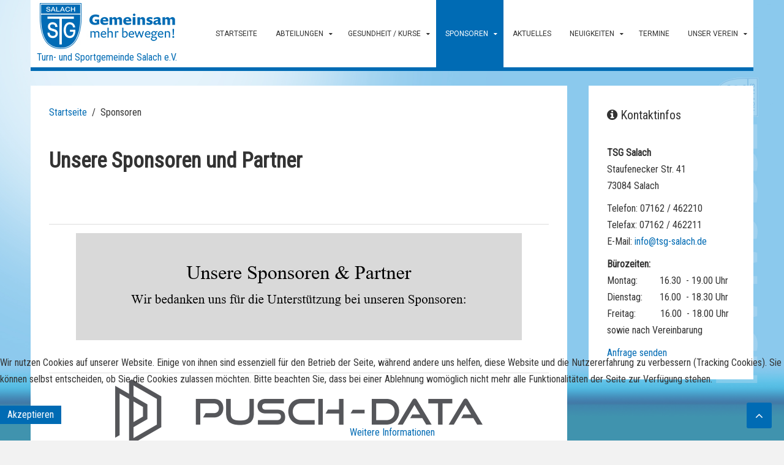

--- FILE ---
content_type: text/html; charset=utf-8
request_url: https://tsg-salach.de/sponsoren.html
body_size: 9992
content:
<!DOCTYPE HTML>
<html lang="de-de" dir="ltr"  data-config='{"twitter":0,"plusone":0,"facebook":0,"style":"tsg"}'>
<head>
<meta charset="utf-8">
<meta http-equiv="X-UA-Compatible" content="IE=edge">
<meta name="viewport" content="width=device-width, initial-scale=1">
<base href="https://tsg-salach.de/sponsoren.html" />
	<meta name="author" content="Thomas Gottschall" />
	<meta name="description" content="TSG Salach" />
	<meta name="generator" content="Website by Werbeagentur NetTecs in Göppingen / www.nettecs.de" />
	<title>TSG Salach - Sponsoren</title>
	<link href="/templates/tsg_salach/favicon.ico" rel="shortcut icon" type="image/vnd.microsoft.icon" />
	<link href="https://tsg-salach.de/plugins/editors/dropeditor/dropeditor.css" rel="stylesheet" type="text/css" />
	<link href="https://tsg-salach.de/media/dropeditor/customstyles.css" rel="stylesheet" type="text/css" />
	<link href="https://tsg-salach.de/media/dropeditor/titlestyles.css" rel="stylesheet" type="text/css" />
	<link href="/components/com_droppics/assets/css/colorbox.css" rel="stylesheet" type="text/css" />
	<link href="/plugins/system/cookiehint/css/black.css?c6150c6262ac4ab9598021a6541698ff" rel="stylesheet" type="text/css" />
	<style type="text/css">
#redim-cookiehint-bottom {position: fixed; z-index: 99999; left: 0px; right: 0px; bottom: 0px; top: auto !important;}
	</style>
	<script src="/media/jui/js/jquery.js?c6150c6262ac4ab9598021a6541698ff" type="text/javascript"></script>
	<script src="/media/jui/js/jquery-noconflict.js?c6150c6262ac4ab9598021a6541698ff" type="text/javascript"></script>
	<script src="/media/jui/js/jquery-migrate.js?c6150c6262ac4ab9598021a6541698ff" type="text/javascript"></script>
	<script src="/media/jui/js/bootstrap.js?c6150c6262ac4ab9598021a6541698ff" type="text/javascript"></script>
	<script type="application/ld+json">
{"@context":"http:\/\/schema.org","@type":"Organization","name":"TSG Salach","url":"https:\/\/tsg-salach.de\/"}
	</script>

<link rel="apple-touch-icon-precomposed" href="/templates/tsg_salach/apple_touch_icon.png">
<link rel="stylesheet" href="/templates/tsg_salach/styles/tsg/css/bootstrap.css">
<link rel="stylesheet" href="/templates/tsg_salach/css/joomlaplates.css">
<link rel="stylesheet" href="/templates/tsg_salach/styles/tsg/css/theme.css">
<link rel="stylesheet" href="/templates/tsg_salach/css/menu-right.css">
<link rel="stylesheet" href="/templates/tsg_salach/css/custom.css">
<script src="/templates/tsg_salach/warp/vendor/uikit/js/uikit.js"></script>
<script src="/templates/tsg_salach/warp/vendor/uikit/js/components/autocomplete.js"></script>
<script src="/templates/tsg_salach/warp/vendor/uikit/js/components/search.js"></script>
<script src="/templates/tsg_salach/warp/vendor/uikit/js/components/sticky.js"></script>
<script src="/templates/tsg_salach/warp/vendor/uikit/js/components/tooltip.js"></script>
<script src="/templates/tsg_salach/warp/vendor/uikit/js/components/slideshow.js"></script>
<script src="/templates/tsg_salach/warp/vendor/uikit/js/components/slideset.js"></script>
<script src="/templates/tsg_salach/warp/vendor/uikit/js/components/lightbox.js"></script>
<script src="/templates/tsg_salach/warp/js/social.js"></script>
<script src="/templates/tsg_salach/js/theme.js"></script>
<style type="text/css">
#top-c{ background-image:url(https://tsg-salach.de/images/joomlaplates/top-d.jpg)}
</style>
<style type="text/css">
#bottom-a{ background-image:url(https://tsg-salach.de/images/hintergrundbilder-abteilungen/bg-fussball-parallax.jpg)}
</style>
<style type="text/css">
#bottom-b{ background-image:url(https://tsg-salach.de/images/hintergrundbilder-abteilungen/bg-tsg.jpg)}
</style>

<style type="text/css">
#main-content{margin-bottom:0}
</style>
<style type="text/css">
body {
background:url(https://tsg-salach.de/images/hintergrundbilder-abteilungen/bg-tsg.jpg)no-repeat center center fixed;
-webkit-background-size: cover;
-moz-background-size: cover;
-o-background-size: cover;
background-size: cover;
}
</style>
</head>
<body class="tm-sidebar-b-right tm-sidebars-1 tm-isblog">

		
	<!-- Outer Container-->
	<div class="uk-container uk-container-center no-space">	
	
		<!-- TOP Outer -->
				
		

				<div id="menu-outer" >
			<nav class="tm-navbar uk-navbar">
									<div class="logo-left uk-hidden-small uk-float-left">
					<a class="tm-logo-left" href="https://tsg-salach.de">
	<p style="padding-left:10px;"><img class="imgInsert" data-click="lightbox" data-droppicscategory="97" data-droppicslightbox="lightbox" data-droppicspicture="42" data-droppicssource="original" data-title="" src="/images/com_droppics/97/full/logo.jpg?1531310291127" style="margin: auto ; display: block; padding-top:2px;" title="" /></p>

<p style="text-align: center;padding-left:10px;"><span style="color:#006bb4;"><span style="font-size:16px;">Turn- und Sportgemeinde Salach e.V.</span></span></p>
</a>
					</div>
								
								  <a href="#offcanvas" class="uk-navbar-toggle uk-visible-small" data-uk-offcanvas></a>
								
									<div class="menu-style"><ul class="uk-navbar-nav uk-hidden-small">
<li><a href="/startseite.html">Startseite</a></li><li class="uk-parent" data-uk-dropdown="{'preventflip':'y'}" aria-haspopup="true" aria-expanded="false"><a href="#">Abteilungen</a>
<div class="uk-dropdown uk-dropdown-navbar uk-dropdown-width-3"><div class="uk-grid uk-dropdown-grid"><div class="uk-width-1-3"><ul class="uk-nav uk-nav-navbar"><li><a href="/abteilungen/badminton.html">Badminton</a></li><li><a href="/abteilungen/breitensport-frauen.html">Breitensport Frauen</a></li><li><a href="/abteilungen/breitensport-maenner.html">Breitensport Männer</a></li><li><a href="/abteilungen/cheerleader.html">Cheerleader</a></li><li><a href="/abteilungen/fussball.html">Fußball</a></li></ul></div><div class="uk-width-1-3"><ul class="uk-nav uk-nav-navbar"><li><a href="/abteilungen/bewegungsangebot-fuer-aeltere.html">Bewegungsangebot für Ältere</a></li><li><a href="/abteilungen/kickboxen.html">Kampfkunst &amp; Kickboxen</a></li><li><a href="/abteilungen/kinderturnen.html">Kinderturnen</a></li><li><a href="/abteilungen/leichtathletik.html">Leichtathletik für Kinder</a></li></ul></div><div class="uk-width-1-3"><ul class="uk-nav uk-nav-navbar"><li><a href="/abteilungen/schach.html">Schach</a></li><li><a href="/abteilungen/ski-cross.html">Skigymnastik / Ski &amp; Cross</a></li><li><a href="/abteilungen/volleyball.html">Volleyball</a></li><li><a href="/abteilungen/fitnessraum-tsg-fit.html">Fitnessraum "TSG-fit"</a></li></ul></div></div></div></li><li class="uk-parent" data-uk-dropdown="{'preventflip':'y'}" aria-haspopup="true" aria-expanded="false"><a href="/gesundheitsangebote.html">Gesundheit / Kurse</a><div class="uk-dropdown uk-dropdown-navbar uk-dropdown-width-2"><div class="uk-grid uk-dropdown-grid"><div class="uk-width-1-2"><ul class="uk-nav uk-nav-navbar"><li><a href="/gesundheitsangebote/info-und-anmeldung.html">Info und Anmeldung</a></li></ul></div><div class="uk-width-1-2"><ul class="uk-nav uk-nav-navbar"><li><a href="/gesundheitsangebote/verlinkung-stb.html">Verlinkung STB</a></li></ul></div></div></div></li><li class="uk-parent uk-active" data-uk-dropdown="{'preventflip':'y'}" aria-haspopup="true" aria-expanded="false"><a href="/sponsoren.html">Sponsoren</a><div class="uk-dropdown uk-dropdown-navbar uk-dropdown-width-1"><div class="uk-grid uk-dropdown-grid"><div class="uk-width-1-1"><ul class="uk-nav uk-nav-navbar"><li><a href="/sponsoren/karriere.html">Karriere</a></li></ul></div></div></div></li><li><a href="/veranstaltungen.html">Aktuelles</a></li><li class="uk-parent" data-uk-dropdown="{'preventflip':'y'}" aria-haspopup="true" aria-expanded="false"><a href="#">Neuigkeiten</a>
<div class="uk-dropdown uk-dropdown-navbar uk-dropdown-width-1"><div class="uk-grid uk-dropdown-grid"><div class="uk-width-1-1"><ul class="uk-nav uk-nav-navbar"><li><a href="/neuigkeiten/gaststaette.html">Vereinsgaststätte</a></li><li><a href="/">Verein</a></li><li><a href="/neuigkeiten/verein-3.html">Veranstaltungen</a></li><li><a href="/neuigkeiten/cheerleading.html">Cheerleading</a></li><li><a href="/neuigkeiten/vereinsfreundschaft.html">Vereinsfreundschaft 1.FC Heidenheim</a></li></ul></div></div></div></li><li><a href="/termine.html">Termine</a></li><li class="uk-parent" data-uk-dropdown="{'preventflip':'y'}" aria-haspopup="true" aria-expanded="false"><a href="#">Unser Verein</a>
<div class="uk-dropdown uk-dropdown-navbar uk-dropdown-width-3"><div class="uk-grid uk-dropdown-grid"><div class="uk-width-1-3"><ul class="uk-nav uk-nav-navbar"><li><a href="/ueber-uns/vorstandschaft.html">Vorstandschaft</a></li><li><a href="/ueber-uns/ehrenvorstand-und-ehrenmitglieder.html">Ehrenvorstand und Ehrenmitglieder</a></li><li><a href="/ueber-uns/geschaeftsstelle.html">Geschäftsstelle</a></li></ul></div><div class="uk-width-1-3"><ul class="uk-nav uk-nav-navbar"><li><a href="/ueber-uns/tsg-mitgliedschaft.html">TSG Mitgliedschaft</a></li><li><a href="/ueber-uns/vereinsgaststaette.html">Vereinsgaststätte</a></li><li><a href="/ueber-uns/download.html">Informationen und Download</a></li></ul></div><div class="uk-width-1-3"><ul class="uk-nav uk-nav-navbar"><li><a href="/ueber-uns/ueber-uns.html">Über uns</a></li><li><a href="/ueber-uns/tsg-shop.html">TSG Shop</a></li></ul></div></div></div></li></ul></div>
													<div class="uk-navbar-content uk-navbar-center uk-visible-small">
						<a class="tm-logo-small" href="https://tsg-salach.de">
	<p><img src="/images/tsg-salach/logos/logo.png" alt="logo" width="87" height="96" style="margin: 0px;" /></p></a>
					</div>
							</nav>
		</div>
				
		

		
		        
		
		

		        <div id="main-content" class="main-outer">
           
            <div class="tm-middle uk-grid" data-uk-grid-match data-uk-grid-margin>

								<div class="tm-main uk-width-medium-3-4">

					
										<main class="tm-content">

												<ul class="uk-breadcrumb"><li><a href="/">Startseite</a></li><li class="uk-active"><span>Sponsoren</span></li></ul>
						
						<div id="system-message-container">
</div>
<article class="uk-article" >

	
		<h1 class="uk-article-title">
					Unsere Sponsoren und Partner			</h1>
	
	
	
	
	
			
<p>&nbsp;</p>

<div class="csRow">
<div class="csColumnGap" style="margin: 0px; padding: 0px; float: left; width: 0%; text-align: center;"><img alt="" src="/components/com_dropeditor/assets/images/1x1-pixel.png" /></div>

<div style="clear: both; float: none; display: block; visibility: hidden; width: 0; font-size: 0; line-height: 0;">&nbsp;</div>

<div style="clear: both; float: none; display: block; visibility: hidden; width: 0; font-size: 0; line-height: 0;">&nbsp;</div>

<div class="csRow">
<div style="clear: both; float: none; display: block; visibility: hidden; width: 0px; font-size: 0px; line-height: 0;">&nbsp;</div>

<div class="csRow">
<div style="clear: both; float: none; display: block; visibility: hidden; width: 0px; font-size: 0px; line-height: 0;">&nbsp;</div>

<div class="csRow">
<div class="csColumnGap" style="margin: 0; padding: 0; float: left; width: 0%;"><img alt="" src="/components/com_dropeditor/assets/images/1x1-pixel.png" /></div>

<div class="csColumnGap" style="margin: 0; padding: 0; float: left; width: 0%;"><br />
<img alt="" src="/components/com_dropeditor/assets/images/1x1-pixel.png" /></div>

<div class="csColumnGap" style="margin: 0; padding: 0; float: left; width: 0%;"><img alt="" src="/components/com_dropeditor/assets/images/1x1-pixel.png" /></div>

<hr />
<p><img srcset="https://tsg-salach.de/images/com_droppics/142/responsive/300_Sponsoren-Untersttzung-Bild.png?1623085259 320w,https://tsg-salach.de/images/com_droppics/142/large/Sponsoren-Untersttzung-Bild.png?1623085259 736w" sizes="(max-width: 400px) 320px,736px"  alt="Sponsoren-Untersttzung-Bild"  class="imgInsert" data-click="nothing" data-droppicscategory="142" data-droppicspicture="1349" data-droppicssource="large" data-title="" src="/images/com_droppics/142/large/Sponsoren-Untersttzung-Bild.png?1755684212195" style="margin: auto ; display: block; " title="" /></p>

<p style="text-align: center;">&nbsp;</p>

<hr />
<p><a href="https://www.pusch-data.de/"><img srcset="https://tsg-salach.de/images/com_droppics/142/responsive/300_PDWort-BildmarkeCMYKnebeneinanderGrau.png?1623085259 320w,https://tsg-salach.de/images/com_droppics/142/PDWort-BildmarkeCMYKnebeneinanderGrau.png?1623085259 600w" sizes="(max-width: 400px) 320px,600px"  alt="PDWort-BildmarkeCMYKnebeneinanderGrau"  class="imgInsert" data-click="nothing" data-droppicscategory="142" data-droppicspicture="1058" data-droppicssource="medium" data-title="" src="/images/com_droppics/142/PDWort-BildmarkeCMYKnebeneinanderGrau.png?1702405783875" style="margin: 0px auto; display: block;" title="" /></a></p>

<p>&nbsp;</p>

<div class="csRow">
<div class="csColumn" data-padding="5" data-posx0="0" data-posx1="49.5" style="margin: 0px; padding: 0px; float: left; width:50%;">
<div style="padding:5px;">
<div class="csColumn_text">&nbsp;</div>
<a href="https://www.oechsle.net/"><img srcset="https://tsg-salach.de/images/com_droppics/142/responsive/300_Oechsle-1.JPG?1623085259 320w,https://tsg-salach.de/images/com_droppics/142/Oechsle-1.JPG?1623085259 495w" sizes="(max-width: 400px) 320px,495px"  alt="Oechsle-1"  class="imgInsert" data-click="nothing" data-droppicscategory="142" data-droppicspicture="1363" data-droppicssource="medium" data-title="" src="/images/com_droppics/142/Oechsle-1.JPG?1757396996010" style="margin: auto; display: block; width: 300px; height: 212px;" title="" /></a>

<p>&nbsp;</p>

<p>&nbsp;</p>

<div class="csColumn_text">&nbsp;</div>
</div>
</div>

<div class="csColumn" data-padding="5" data-posx0="50.5" data-posx1="100" style="margin: 0px; padding: 0px; float: left; width:50%;">
<div style="padding:5px;">
<div class="csColumn_text">&nbsp;<a data-link-type="custom" href="https://www.wwg-autowelt.de/" target="_self" title=""><img srcset="https://tsg-salach.de/images/com_droppics/142/responsive/300_WWG-Autowelt.png?1623085259 320w,https://tsg-salach.de/images/com_droppics/142/WWG-Autowelt.png?1623085259 600w" sizes="(max-width: 400px) 320px,600px"  alt="WWG-Autowelt"  class="imgInsert" data-click="nothing" data-droppicscategory="142" data-droppicspicture="1133" data-droppicssource="medium" data-title="" src="/images/com_droppics/142/WWG-Autowelt.png?1715695791251" style="margin: auto ; display: block; " title="" /></a></div>

<div class="csColumn_text">&nbsp;</div>

<div class="csColumn_text">&nbsp;</div>

<div class="csColumn_text"><a href="https://www.enbw.com/"><img alt="EnBWlogo-als-jpgneu"  class="imgInsert" data-click="nothing" data-droppicscategory="97" data-droppicspicture="1188" data-droppicssource="thumbnail" data-mce-src="images/com_droppics/97/thumbnails/EnBWlogo-als-jpgneu.jpg?1727709285264" data-mce-style="margin: 0px auto; display: block;" data-title="" src="/images/com_droppics/97/thumbnails/EnBWlogo-als-jpgneu.jpg?1727709285264" style="margin: 0px auto; display: block; width: 300px; height: 165px;" title="" /></a></div>
</div>
</div>

<div style="clear: both; float: none; display: block; visibility: hidden; width: 0px; font-size: 0px; line-height: 0;">&nbsp;</div>
</div>

<p>&nbsp;</p>

<div class="csRow">
<div class="csColumn" data-padding="5" data-posx0="0" data-posx1="49.5" style="margin: 0px; padding: 0px; float: left; width:50%;">
<div style="padding:5px;">
<div class="csColumn_text">&nbsp;<a href="https://www.satek.de/"><img srcset="https://tsg-salach.de/images/com_droppics/142/responsive/300_Anzeige-Satek-2025-Logo.png?1623085259 320w,https://tsg-salach.de/images/com_droppics/142/Anzeige-Satek-2025-Logo.png?1623085259 600w" sizes="(max-width: 400px) 320px,600px"  alt="Anzeige-Satek-2025-Logo"  class="imgInsert" data-click="nothing" data-droppicscategory="142" data-droppicspicture="1364" data-droppicssource="medium" data-title="" src="/images/com_droppics/142/Anzeige-Satek-2025-Logo.png?1757397042610" style="margin: auto; display: block; width: 300px; height: 136px;" title="" /></a></div>

<div class="csColumn_text">&nbsp;</div>
</div>
</div>

<div class="csColumn" data-padding="5" data-posx0="50.5" data-posx1="100" style="margin: 0px; padding: 0px; float: left; width:50%;">
<div style="padding:5px;">
<div class="csColumn_text">&nbsp;<a data-link-type="custom" data-mce-href="http://www.schuerz.de" data-mce-style="text-align: center;" href="http://www.schuerz.de" style="text-align: center;" target="_self" title=""><img  alt="Schrz"  class="imgInsert" data-click="nothing" data-droppicscategory="142" data-droppicspicture="273" data-droppicssource="original" data-mce-src="images/com_droppics/142/full/Schrz.png?1554307027951" data-mce-style="margin: 0px auto; display: block; width: 136px; height: 138px;" data-title="" src="/images/com_droppics/142/full/Schrz.png?1554307027951" style="margin: 0px auto; display: block; width: 150px; height: 152px;" title="" /></a></div>

<div class="csColumn_text">&nbsp;</div>
</div>
</div>

<div style="clear: both; float: none; display: block; visibility: hidden; width: 0px; font-size: 0px; line-height: 0;">&nbsp;</div>
</div>

<p>&nbsp;</p>

<div class="csRow">
<div class="csColumn" data-padding="5" data-posx0="0" data-posx1="32.5" style="margin: 0px; padding: 0px; float: left; width:33%;">
<div style="padding:5px;">
<div class="csColumn_text">&nbsp;<a href="https://xn--wscherei-bchele-0kb13b.de/"><img srcset="https://tsg-salach.de/images/com_droppics/142/responsive/300_Wascherrei-Bchele.png?1623085259 320w,https://tsg-salach.de/images/com_droppics/142/Wascherrei-Bchele.png?1623085259 600w" sizes="(max-width: 400px) 320px,600px"  alt="Wascherrei-Bchele"  class="imgInsert" data-click="nothing" data-droppicscategory="142" data-droppicspicture="1365" data-droppicssource="medium" data-title="" src="/images/com_droppics/142/Wascherrei-Bchele.png?1757397417738" style="margin: auto; display: block; width: 300px; height: 193px;" title="" /></a></div>
</div>
</div>

<div class="csColumn" data-padding="5" data-posx0="33.5" data-posx1="66" style="margin: 0px; padding: 0px; float: left; width:33%;">
<div style="padding:5px;">
<div class="csColumn_text">&nbsp;</div>

<div class="csColumn_text"><a href="https://www.schempp-elektrotechnik.de/"><img srcset="https://tsg-salach.de/images/com_droppics/142/responsive/300_Schempp.png?1623085259 320w,https://tsg-salach.de/images/com_droppics/142/Schempp.png?1623085259 328w" sizes="(max-width: 400px) 320px,328px"  alt="Schempp"  class="imgInsert" data-click="nothing" data-droppicscategory="142" data-droppicspicture="1366" data-droppicssource="medium" data-title="" src="/images/com_droppics/142/Schempp.png?1757397790832" style="margin: auto ; display: block; " title="" /></a></div>

<div class="csColumn_text">&nbsp;</div>
</div>
</div>

<div class="csColumn" data-padding="5" data-posx0="67" data-posx1="99.5" style="margin: 0px; padding: 0px; float: left; width:33%;">
<div style="padding:5px;">
<div class="csColumn_text">&nbsp;</div>

<div class="csColumn_text"><a href="https://staufen-technik.de/"><img srcset="https://tsg-salach.de/images/com_droppics/142/responsive/300_Staufentechnik-2.png?1623085259 320w,https://tsg-salach.de/images/com_droppics/142/Staufentechnik-2.png?1623085259 600w" sizes="(max-width: 400px) 320px,600px"  alt="Staufentechnik-2"  class="imgInsert" data-click="nothing" data-droppicscategory="142" data-droppicspicture="1367" data-droppicssource="medium" data-title="" src="/images/com_droppics/142/Staufentechnik-2.png?1757397803720" style="margin: auto; display: block; width: 350px; height: 144px;" title="" /></a></div>

<div class="csColumn_text">&nbsp;</div>
</div>
</div>

<div style="clear: both; float: none; display: block; visibility: hidden; width: 0px; font-size: 0px; line-height: 0;">&nbsp;</div>
</div>

<p>&nbsp;</p>

<p>&nbsp;</p>

<div class="csRow">
<div class="csColumn" data-padding="5" data-posx0="0" data-posx1="32.5" style="margin: 0px; padding: 0px; float: left; width:33%;">
<div style="padding:5px;">
<div class="csColumn_text">&nbsp;<span style="text-align: center; margin: auto;"><a data-link-type="custom" href="http://www.igler-altmetall.de" style="text-align: center;" target="_blank" title=""><img  alt="Igler"  class="imgInsert" data-click="nothing" data-droppicscategory="142" data-droppicspicture="267" data-droppicssource="medium" data-title="" src="/images/com_droppics/142/Igler.png?1554307009602" style="margin: auto; display: block; width: 140px; height: 100px;" title="" /></a></span></div>
</div>
</div>

<div class="csColumn" data-padding="5" data-posx0="33.5" data-posx1="66" style="margin: 0px; padding: 0px; float: left; width:33%;">
<div style="padding:5px;">
<div class="csColumn_text">&nbsp;<img srcset="https://tsg-salach.de/images/com_droppics/142/responsive/300_Saile-Dienstleistungen.png?1623085259 320w,https://tsg-salach.de/images/com_droppics/142/responsive/768_Saile-Dienstleistungen.png?1623085259 768w,https://tsg-salach.de/images/com_droppics/142/large/Saile-Dienstleistungen.png?1623085259 1200w" sizes="(max-width: 400px) 320px,(max-width: 768px) 768px,1200px"  alt="Saile-Dienstleistungen"  class="imgInsert" data-click="nothing" data-droppicscategory="142" data-droppicspicture="1296" data-droppicssource="large" data-title="" src="/images/com_droppics/142/large/Saile-Dienstleistungen.png?1754325207976" style="margin: auto; display: block; width: 300px; height: 126px;" title="" /></div>
</div>
</div>

<div class="csColumn" data-padding="5" data-posx0="67" data-posx1="99.5" style="margin: 0px; padding: 0px; float: left; width:33%;">
<div style="padding:5px;">
<div class="csColumn_text">&nbsp;<a data-link-type="custom" data-mce-href="http://www.burkhardtsmaier-heizung.de" data-mce-style="text-align: center;" href="http://www.burkhardtsmaier-heizung.de" rel="noopener noreferrer" style="text-align: center;" target="_blank" title=""><img  alt="mb-Anlagentechnik"  class="imgInsert" data-click="nothing" data-droppicscategory="142" data-droppicspicture="270" data-droppicssource="medium" data-mce-src="images/com_droppics/142/mb-Anlagentechnik.png?1554307231269" data-mce-style="margin: auto 10px; display: block; width: 210px; height: 114px;" data-title="" src="/images/com_droppics/142/mb-Anlagentechnik.png?1554307231269" style="margin: auto 30px; display: block; width: 210px; height: 114px;" title="" /></a></div>
</div>
</div>

<div style="clear: both; float: none; display: block; visibility: hidden; width: 0px; font-size: 0px; line-height: 0;">&nbsp;</div>
</div>

<p>&nbsp;</p>

<p>&nbsp;</p>

<div class="csRow">
<div class="csColumnGap" style="margin: 0; padding: 0; float: left; width: 0%;"><img alt="" src="/components/com_dropeditor/assets/images/1x1-pixel.png" /></div>

<div class="csColumn" data-padding="5" data-posx0="0" data-posx1="25.042735042735043" style="margin: 0; padding: 0; float: left; width:25.042735042735043%;">
<div style="padding: 5px;">
<div class="csColumn_text">&nbsp;</div>

<div class="csColumn_text"><a data-link-type="custom" data-mce-href="https://www.stahlbau-naegele.de/" href="https://www.stahlbau-naegele.de/" target="_self" title=""><img  alt="Stahglbau-Nagele"  class="imgInsert" data-click="nothing" data-droppicscategory="142" data-droppicspicture="900" data-droppicssource="medium" data-mce-src="images/com_droppics/142/Stahglbau-Nagele.png?1676306971771" data-mce-style="margin: auto; display: block;" data-title="" src="/images/com_droppics/142/Stahglbau-Nagele.png?1676306971771" style="margin: auto; display: block; width: 250px; height: 111px;" title="" /></a></div>

<div class="csColumn_text">&nbsp;</div>
</div>
</div>

<div class="csColumnGap" style="margin: 0; padding: 0; float: left; width: 0.5982905982905984%;"><img alt="" src="/components/com_dropeditor/assets/images/1x1-pixel.png" /></div>

<div class="csColumn" data-padding="5" data-posx0="25.64102564102564" data-posx1="74.01709401709402" style="margin: 0; padding: 0; float: left; width:48.376068376068375%;">
<div style="padding: 5px;">
<div class="csColumn_text">&nbsp;</div>

<div class="csColumn_text"><img alt="" src="/components/com_dropeditor/assets/images/1x1-pixel.png" /><a href="https://www.bk-holzfachmarkt.de/"><img  alt="Birkas-und-Kupka"  class="imgInsert" data-click="nothing" data-droppicscategory="142" data-droppicspicture="896" data-droppicssource="medium" data-title="" src="/images/com_droppics/142/Birkas-und-Kupka.png?1676307144811" style="margin: auto; display: block; width: 200px; height: 95px;" title="" /></a></div>
</div>
</div>

<div class="csColumn" data-padding="5" data-posx0="74.87179487179488" data-posx1="99.40170940170941" style="margin: 0; padding: 0; float: left; width:24.529914529914528%;">
<div style="padding: 5px;">
<div class="csColumn_text">&nbsp;<a href="https://handball2go.de/"><img srcset="https://tsg-salach.de/images/com_droppics/142/responsive/300_Sport-Kolle.png?1623085259 320w,https://tsg-salach.de/images/com_droppics/142/Sport-Kolle.png?1623085259 600w" sizes="(max-width: 400px) 320px,600px"  alt="Sport-Kolle"  class="imgInsert" data-click="nothing" data-droppicscategory="142" data-droppicspicture="910" data-droppicssource="medium" data-mce-src="images/com_droppics/142/Sport-Kolle.png?1677863786399" data-mce-style="margin: auto; display: block; width: 300px; height: 148px;" data-title="" src="/images/com_droppics/142/Sport-Kolle.png?1677863786399" style="margin: auto; display: block; width: 300px; height: 148px;" title="" /></a></div>
</div>
</div>

<div class="csColumnGap" style="margin: 0; padding: 0; float: left; width: 0.5982905982906033%;"><img alt="" src="/components/com_dropeditor/assets/images/1x1-pixel.png" /></div>

<div style="clear: both; float: none; display: block; visibility: hidden; width: 0; font-size: 0; line-height: 0;">&nbsp;</div>
</div>

<p>&nbsp;</p>

<div class="csRow">
<div class="csColumnGap" style="margin: 0; padding: 0; float: left; width: 0%;"><img alt="" src="/components/com_dropeditor/assets/images/1x1-pixel.png" /></div>

<div class="csColumn" data-padding="5" data-posx0="0" data-posx1="14.102564102564102" style="margin: 0; padding: 0; float: left; width:14.102564102564102%;">
<div style="padding: 5px;">&nbsp;
<div class="csColumn_text">&nbsp;</div>
</div>
</div>

<div class="csColumnGap" style="margin: 0; padding: 0; float: left; width: 2.564102564102564%;"><img alt="" src="/components/com_dropeditor/assets/images/1x1-pixel.png" /></div>

<div class="csColumn" data-padding="5" data-posx0="16.666666666666664" data-posx1="47.008547008547005" style="margin: 0; padding: 0; float: left; width:30.34188034188034%;">
<div style="padding: 5px;">
<div class="csColumn_text">&nbsp;<a data-link-type="custom" data-mce-href="http://www.lasvegas-sk.de" data-mce-style="text-align: center;" href="http://www.lasvegas-sk.de" rel="noopener noreferrer" style="text-align: center;" target="_blank" title=""><img  alt="Las-Vegas"  class="imgInsert" data-click="nothing" data-droppicscategory="142" data-droppicspicture="269" data-droppicssource="medium" data-mce-src="images/com_droppics/142/Las-Vegas.png?1554307253795" data-mce-style="margin: auto; display: block;" data-title="" src="/images/com_droppics/142/Las-Vegas.png?1554307253795" style="margin: 5px auto; display: block; width: 108px; height: 108px;" title="" /></a></div>

<div class="csColumn_text">&nbsp;</div>

<div class="csColumn_text">&nbsp;</div>
</div>
</div>

<div class="csColumnGap" style="margin: 0; padding: 0; float: left; width: 1.7094017094017095%;"><img alt="" src="/components/com_dropeditor/assets/images/1x1-pixel.png" /></div>

<div class="csColumn" data-padding="5" data-posx0="48.717948717948715" data-posx1="86.75213675213675" style="margin: 0; padding: 0; float: left; width:38.034188034188034%;">
<div style="padding: 5px;">
<div class="csColumn_text">&nbsp;<a href="https://www.metallbau-sf.de/"><img srcset="https://tsg-salach.de/images/com_droppics/142/responsive/300_Metallbau-SF.png?1623085259 320w,https://tsg-salach.de/images/com_droppics/142/Metallbau-SF.png?1623085259 316w" sizes="(max-width: 400px) 320px,316px"  alt="Metallbau-SF"  class="imgInsert" data-click="nothing" data-droppicscategory="142" data-droppicspicture="905" data-droppicssource="medium" data-mce-src="images/com_droppics/142/Metallbau-SF.png?1676308816183" data-mce-style="margin: 0px auto; display: block;" data-title="" src="/images/com_droppics/142/Metallbau-SF.png?1676308816183" style="margin: 0px auto; display: block;" title="" /></a></div>

<div class="csColumn_text">&nbsp;</div>

<div class="csColumn_text">&nbsp;</div>
</div>
</div>

<div class="csColumnGap" style="margin: 0; padding: 0; float: left; width: 3.5042735042735043%;"><img alt="" src="/components/com_dropeditor/assets/images/1x1-pixel.png" /></div>

<div class="csColumn" data-padding="5" data-posx0="90.25641025641026" data-posx1="100" style="margin: 0; padding: 0; float: left; width:9.743589743589745%;">
<div style="padding: 5px;">
<div class="csColumn_text">&nbsp;</div>

<p>&nbsp;</p>

<p>&nbsp;</p>

<p>&nbsp;</p>

<div class="csColumn_text">&nbsp;</div>
</div>
</div>

<div class="csColumnGap" style="margin: 0; padding: 0; float: left; width: 0%;"><img alt="" src="/components/com_dropeditor/assets/images/1x1-pixel.png" /></div>

<div style="clear: both; float: none; display: block; visibility: hidden; width: 0; font-size: 0; line-height: 0;">&nbsp;</div>
</div>

<p>&nbsp;</p>

<div class="csRow">
<div class="csColumnGap" style="margin: 0; padding: 0; float: left; width: 0%;"><img alt="" src="/components/com_dropeditor/assets/images/1x1-pixel.png" /></div>

<div class="csColumn" data-padding="5" data-posx0="0" data-posx1="26.923076923076923" style="margin: 0; padding: 0; float: left; width:26.923076923076923%;">
<div style="padding: 5px;">
<div class="csColumn_text">&nbsp;<span data-mce-style="text-align: center; margin: auto;" style="text-align: center; margin: auto;"><img  alt="Oelkuch"  class="imgInsert" data-click="nothing" data-droppicscategory="142" data-droppicspicture="907" data-droppicssource="medium" data-mce-src="images/com_droppics/142/Oelkuch.JPG?1677863256612" data-mce-style="margin: auto 80px; display: block;" data-title="" src="/images/com_droppics/142/Oelkuch.JPG?1677863256612" style="margin: auto 50px; display: block;" title="" /></span></div>

<div class="csColumn_text">&nbsp;</div>
</div>
</div>

<div class="csColumnGap" style="margin: 0; padding: 0; float: left; width: 1.7094017094017095%;"><img alt="" src="/components/com_dropeditor/assets/images/1x1-pixel.png" /></div>

<div class="csColumn" data-padding="5" data-posx0="28.63247863247863" data-posx1="46.58119658119658" style="margin: 0; padding: 0; float: left; width:17.94871794871795%;">
<div style="padding: 5px;">
<div class="csColumn_text">&nbsp;</div>

<div class="csColumn_text"><a data-link-type="custom" data-mce-href="http://www.buergerstueble.com" data-mce-style="text-align: center;" href="http://www.buergerstueble.com" rel="noopener noreferrer" style="text-align: center;" target="_blank" title=""><img  alt="Brgerstble"  class="imgInsert" data-click="nothing" data-droppicscategory="142" data-droppicspicture="264" data-droppicssource="medium" data-mce-src="images/com_droppics/142/Brgerstble.png?1554307110500" data-mce-style="margin: 0px auto; display: block; width: 110px; height: 110px;" data-title="" src="/images/com_droppics/142/Brgerstble.png?1554307110500" style="margin: 0px auto; display: block; width: 110px; height: 110px;" title="" /></a></div>
</div>
</div>

<div class="csColumnGap" style="margin: 0; padding: 0; float: left; width: 1.1111111111111112%;"><img alt="" src="/components/com_dropeditor/assets/images/1x1-pixel.png" /></div>

<div class="csColumn" data-padding="5" data-posx0="47.69230769230769" data-posx1="56.23931623931624" style="margin: 0; padding: 0; float: left; width:8.547008547008547%;">
<div style="padding: 5px;">
<div class="csColumn_text">&nbsp;</div>

<div class="csColumn_text">&nbsp;</div>

<p>&nbsp;</p>
</div>
</div>

<div class="csColumnGap" style="margin: 0; padding: 0; float: left; width: 0.5982905982905984%;"><img alt="" src="/components/com_dropeditor/assets/images/1x1-pixel.png" /></div>

<div class="csColumn" data-padding="5" data-posx0="56.837606837606835" data-posx1="99.82905982905983" style="margin: 0; padding: 0; float: left; width:42.991452991452995%;">
<div style="padding: 5px;">
<div class="csColumn_text">&nbsp;<a href="https://vertretung.allianz.de/info.haab/"><img srcset="https://tsg-salach.de/images/com_droppics/142/responsive/300_Logo-Haab-blau-seit-1986.jpg?1623085259 320w,https://tsg-salach.de/images/com_droppics/142/responsive/768_Logo-Haab-blau-seit-1986.jpg?1623085259 768w,https://tsg-salach.de/images/com_droppics/142/large/Logo-Haab-blau-seit-1986.jpg?1623085259 1200w" sizes="(max-width: 400px) 320px,(max-width: 768px) 768px,1200px"  alt="Logo-Haab-blau-seit-1986"  class="imgInsert" data-click="nothing" data-droppicscategory="142" data-droppicspicture="1297" data-droppicssource="large" data-mce-src="images/com_droppics/142/large/Logo-Haab-blau-seit-1986.jpg?1754325313196" data-mce-style="margin: auto; display: block; width: 300px; height: 85px;" data-title="" src="/images/com_droppics/142/large/Logo-Haab-blau-seit-1986.jpg?1754325313196" style="margin: auto; display: block; width: 450px; height: 100px;" title="" /></a></div>

<div class="csColumn_text">&nbsp;</div>

<div class="csColumn_text">&nbsp;</div>
</div>
</div>

<div class="csColumnGap" style="margin: 0; padding: 0; float: left; width: 0.17094017094017033%;"><img alt="" src="/components/com_dropeditor/assets/images/1x1-pixel.png" /></div>

<div style="clear: both; float: none; display: block; visibility: hidden; width: 0; font-size: 0; line-height: 0;">&nbsp;</div>
</div>

<p>&nbsp;</p>

<div class="csRow">
<div class="csColumn" data-padding="5" data-posx0="0" data-posx1="32.5" style="margin: 0px; padding: 0px; float: left; width:33%;">
<div style="padding:5px;">
<div class="csColumn_text">&nbsp;<a data-link-type="custom" data-mce-href="http://www.messelstein.de" data-mce-style="text-align: center;" href="http://www.messelstein.de" rel="noopener noreferrer" style="text-align: center;" target="_blank" title=""><img  alt="Messelstein-Verlag"  class="imgInsert" data-click="nothing" data-droppicscategory="142" data-droppicspicture="271" data-droppicssource="medium" data-mce-src="images/com_droppics/142/Messelstein-Verlag.png?1554307330279" data-mce-style="margin: 0px auto; display: block; width: 250px; height: 70px;" data-title="" src="/images/com_droppics/142/Messelstein-Verlag.png?1554307330279" style="margin: 20px 0px; display: block; width: 350px; height: 98px;" title="" /></a></div>

<div class="csColumn_text">&nbsp;</div>

<div class="csColumn_text">&nbsp;</div>

<div class="csColumn_text">&nbsp;</div>

<div class="csColumn_text">&nbsp;</div>
</div>
</div>

<div class="csColumn" data-padding="5" data-posx0="33.5" data-posx1="66" style="margin: 0px; padding: 0px; float: left; width:33%;">
<div style="padding:5px;">
<div class="csColumn_text">&nbsp;<span data-mce-style="text-align: center; margin: auto;" style="text-align: center; margin: auto;"><a href="http://www.metallbau-rathgeber.de/"><img srcset="https://tsg-salach.de/images/com_droppics/142/responsive/300_Rathgeber.jpg?1623085259 320w,https://tsg-salach.de/images/com_droppics/142/Rathgeber.jpg?1623085259 600w" sizes="(max-width: 400px) 320px,600px"  alt="Rathgeber"  class="imgInsert" data-click="nothing" data-droppicscategory="142" data-droppicspicture="909" data-droppicssource="medium" data-mce-src="images/com_droppics/142/Rathgeber.jpg?1677863270713" data-mce-style="margin: auto; display: block; width: 250px; height: 127px;" data-title="" src="/images/com_droppics/142/Rathgeber.jpg?1677863270713" style="margin: 5px auto; display: block; width: 300px; height: 153px;" title="" /></a></span></div>

<div class="csColumn_text">&nbsp;</div>
</div>
</div>

<div class="csColumn" data-padding="5" data-posx0="67" data-posx1="99.5" style="margin: 0px; padding: 0px; float: left; width:33%;">
<div style="padding:5px;">
<div class="csColumn_text">&nbsp;</div>

<div class="csColumn_text">&nbsp;</div>

<div class="csColumn_text"><a href="https://fahrschuleclass.de/"><img srcset="https://tsg-salach.de/images/com_droppics/142/responsive/300_Fahrschule-Class.JPG?1623085259 320w,https://tsg-salach.de/images/com_droppics/142/large/Fahrschule-Class.JPG?1623085259 756w" sizes="(max-width: 400px) 320px,756px"  alt="Fahrschule-Class"  class="imgInsert" data-click="nothing" data-droppicscategory="142" data-droppicspicture="1298" data-droppicssource="large" data-title="" src="/images/com_droppics/142/large/Fahrschule-Class.JPG?1754326583165" style="margin: auto; display: block; width: 200px; height: 119px;" title="" /></a></div>

<div class="csColumn_text">&nbsp;</div>
</div>
</div>

<div style="clear: both; float: none; display: block; visibility: hidden; width: 0px; font-size: 0px; line-height: 0;">&nbsp;</div>
</div>

<p>&nbsp;</p>

<div class="csRow">
<div class="csRow">
<div class="csRow">
<div class="csColumn" data-padding="5" data-posx0="0" data-posx1="24.5" style="margin: 0px; padding: 0px; float: left; width:25%;">
<div style="padding:5px;">
<div class="csColumn_text">&nbsp;</div>

<div class="csColumn_text"><a data-link-type="custom" href="http://www.wuerttembergische.de/versicherungen/alexander.lang" style="text-align: center;" target="_blank" title=""><img srcset="https://tsg-salach.de/images/com_droppics/142/responsive/300_Lang-Alex.png?1623085259 320w,https://tsg-salach.de/images/com_droppics/142/Lang-Alex.png?1623085259 526w" sizes="(max-width: 400px) 320px,526px"  alt="Lang-Alex"  class="imgInsert" data-click="nothing" data-droppicscategory="142" data-droppicspicture="268" data-droppicssource="medium" data-title="" height="78" src="/images/com_droppics/142/Lang-Alex.png?1554309515771" style="margin: auto; display: block;" title="" width="280" /></a></div>

<div class="csColumn_text">&nbsp;</div>
</div>
</div>

<div class="csColumn" data-padding="5" data-posx0="25.5" data-posx1="50" style="margin: 0px; padding: 0px; float: left; width:25%;">
<div style="padding:5px;">
<div class="csColumn_text">&nbsp;</div>

<div class="csColumn_text"><img srcset="https://tsg-salach.de/images/com_droppics/142/responsive/300_Eck-Sportbar.png?1623085259 320w,https://tsg-salach.de/images/com_droppics/142/Eck-Sportbar.png?1623085259 401w" sizes="(max-width: 400px) 320px,401px"  alt="Eck-Sportbar"  class="imgInsert" data-click="nothing" data-droppicscategory="142" data-droppicspicture="898" data-droppicssource="medium" data-mce-src="images/com_droppics/142/Eck-Sportbar.png?1676306792220" data-mce-style="margin: auto; display: block; width: 200px; height: 88px;" data-title="" src="/images/com_droppics/142/Eck-Sportbar.png?1676306792220" style="margin: auto; display: block; width: 200px; height: 88px;" title="" /></div>

<div class="csColumn_text">&nbsp;</div>

<div class="csColumn_text">&nbsp;</div>

<div class="csColumn_text">&nbsp;</div>

<div class="csColumn_text"><span style="text-align: center; margin: auto;"></span></div>
</div>
</div>

<div class="csColumn" data-padding="5" data-posx0="51" data-posx1="75.5" style="margin: 0px; padding: 0px; float: left; width:25%;">
<div style="padding:5px;">
<div class="csColumn_text"><a href="/www.laquila-salach.de"><img srcset="https://tsg-salach.de/images/com_droppics/142/responsive/300_LAquila.png?1623085259 320w,https://tsg-salach.de/images/com_droppics/142/LAquila.png?1623085259 314w" sizes="(max-width: 400px) 320px,314px"  alt="LAquila"  class="imgInsert" data-click="nothing" data-droppicscategory="142" data-droppicspicture="899" data-droppicssource="medium" data-title="" src="/images/com_droppics/142/LAquila.png?1676306726340" style="margin: auto; display: block; width: 180px; height: 136px;" title="" /></a></div>

<div class="csColumn_text">&nbsp;</div>

<div class="csColumn_text">&nbsp;</div>
</div>
</div>

<div class="csColumn" data-padding="5" data-posx0="76.5" data-posx1="101" style="margin: 0px; padding: 0px; float: left; width:25%;">
<div style="padding:5px;">
<div class="csColumn_text">&nbsp;</div>

<div class="csColumn_text"><a data-link-type="custom" href="http://www.baeckerei-edinger.de" target="_blank" title="e"><img srcset="https://tsg-salach.de/images/com_droppics/142/responsive/300_edinger.png?1623085259 320w,https://tsg-salach.de/images/com_droppics/142/large/edinger.png?1623085259 339w" sizes="(max-width: 400px) 320px,339px"  alt="edinger"  class="imgInsert" data-click="nothing" data-droppicscategory="142" data-droppicspicture="226" data-droppicssource="large" data-title="" src="/images/com_droppics/142/large/edinger.png?1548783368310" style="margin: auto; display: block; width: 160px; height: 72px;" title="" /></a></div>

<div class="csColumn_text">&nbsp;</div>

<div class="csColumn_text">&nbsp;</div>

<div class="csColumn_text">&nbsp;</div>
</div>
</div>

<div style="clear: both; float: none; display: block; visibility: hidden; width: 0px; font-size: 0px; line-height: 0;">&nbsp;</div>
</div>

<p>&nbsp;</p>
</div>
</div>
</div>
</div>

<p>&nbsp;</p>

<p>&nbsp;</p>

<p><span style="font-size:22px;"><strong>Unsere Sponsorenbanner auf dem Rasensportplatz</strong></span></p>

<p>&nbsp;</p>

<p><img srcset="https://tsg-salach.de/images/com_droppics/142/responsive/300_Rasenplatz-Ostseite-red.jpg?1623085259 320w,https://tsg-salach.de/images/com_droppics/142/responsive/768_Rasenplatz-Ostseite-red.jpg?1623085259 768w,https://tsg-salach.de/images/com_droppics/142/large/Rasenplatz-Ostseite-red.jpg?1623085259 1200w" sizes="(max-width: 400px) 320px,(max-width: 768px) 768px,1200px"  alt="Rasenplatz-Ostseite-red"  class="imgInsert" data-click="nothing" data-droppicscategory="142" data-droppicspicture="1034" data-droppicssource="large" data-title="" src="/images/com_droppics/142/large/Rasenplatz-Ostseite-red.jpg?1754666228986" style="margin: auto ; display: block; " title="" /></p>

<p><img srcset="https://tsg-salach.de/images/com_droppics/142/responsive/300_FCH-Wir-fr-unsere-Region.jpg?1623085259 320w,https://tsg-salach.de/images/com_droppics/142/responsive/768_FCH-Wir-fr-unsere-Region.jpg?1623085259 768w,https://tsg-salach.de/images/com_droppics/142/large/FCH-Wir-fr-unsere-Region.jpg?1623085259 1200w" sizes="(max-width: 400px) 320px,(max-width: 768px) 768px,1200px"  alt="FCH-Wir-fr-unsere-Region"  class="imgInsert" data-click="nothing" data-droppicscategory="142" data-droppicspicture="1324" data-droppicssource="large" data-title="" src="/images/com_droppics/142/large/FCH-Wir-fr-unsere-Region.jpg?1754666247722" style="margin: auto ; display: block; " title="" /></p>

<p>&nbsp;</p>

<div class="csRow">
<div class="csColumnGap" style="margin: 0; padding: 0; float: left; width: 0.08547008547007806%;"><img alt="" src="/components/com_dropeditor/assets/images/1x1-pixel.png" /></div>

<div style="clear: both; float: none; display: block; visibility: hidden; width: 0; font-size: 0; line-height: 0;">&nbsp;</div>
</div>

<p>&nbsp;</p>

<div class="tableOfContent">
<ul class="tableOfContent">
</ul>
</div>

<div class="csRow">
<div class="csColumn" data-padding="5" data-posx0="0" data-posx1="32.5" style="margin: 0px; padding: 0px; float: left; width:33%;">
<div style="padding:5px;">
<div class="csColumn_text">&nbsp;<img srcset="https://tsg-salach.de/images/com_droppics/142/responsive/300_20250801142228.jpg?1623085259 320w,https://tsg-salach.de/images/com_droppics/142/20250801142228.jpg?1623085259 533w" sizes="(max-width: 400px) 320px,533px"  alt="20250801142228"  class="imgInsert" data-click="nothing" data-droppicscategory="142" data-droppicspicture="1321" data-droppicssource="medium" data-title="" src="/images/com_droppics/142/20250801142228.jpg?1754664108786" style="margin: auto; display: block; width: 400px; height: 300px;" title="" /></div>

<div class="csColumn_text">&nbsp;</div>

<div class="csColumn_text">&nbsp;</div>
</div>
</div>

<div class="csColumn" data-padding="5" data-posx0="33.5" data-posx1="66" style="margin: 0px; padding: 0px; float: left; width:33%;">
<div style="padding:5px;">
<div class="csColumn_text">&nbsp;<img srcset="https://tsg-salach.de/images/com_droppics/142/responsive/300_20250801141302.jpg?1623085259 320w,https://tsg-salach.de/images/com_droppics/142/20250801141302.jpg?1623085259 533w" sizes="(max-width: 400px) 320px,533px"  alt="20250801141302"  class="imgInsert" data-click="nothing" data-droppicscategory="142" data-droppicspicture="1300" data-droppicssource="medium" data-title="" src="/images/com_droppics/142/20250801141302.jpg?1754664154474" style="margin: auto; display: block; width: 400px; height: 300px;" title="" /></div>

<div class="csColumn_text">&nbsp;</div>

<div class="csColumn_text">&nbsp;</div>
</div>
</div>

<div class="csColumn" data-padding="5" data-posx0="67" data-posx1="99.5" style="margin: 0px; padding: 0px; float: left; width:33%;">
<div style="padding:5px;">
<div class="csColumn_text"><br />
<img srcset="https://tsg-salach.de/images/com_droppics/142/responsive/300_20250801142202.jpg?1623085259 320w,https://tsg-salach.de/images/com_droppics/142/20250801142202.jpg?1623085259 533w" sizes="(max-width: 400px) 320px,533px"  alt="20250801142202"  class="imgInsert" data-click="nothing" data-droppicscategory="142" data-droppicspicture="1318" data-droppicssource="medium" data-title="" src="/images/com_droppics/142/20250801142202.jpg?1754664196202" style="margin: 5px auto; display: block; width: 400px; height: 300px;" title="" /></div>

<div class="csColumn_text">&nbsp;</div>

<div class="csColumn_text">&nbsp;</div>
</div>
</div>

<div style="clear: both; float: none; display: block; visibility: hidden; width: 0px; font-size: 0px; line-height: 0;">&nbsp;</div>
</div>

<p>&nbsp;</p>

<div class="csRow">
<div class="csColumn" data-padding="5" data-posx0="0" data-posx1="49.5" style="margin: 0px; padding: 0px; float: left; width:50%;">
<div style="padding:5px;">
<div class="csColumn_text">&nbsp;<img srcset="https://tsg-salach.de/images/com_droppics/142/responsive/300_20250801141517.jpg?1623085259 320w,https://tsg-salach.de/images/com_droppics/142/responsive/768_20250801141517.jpg?1623085259 768w,https://tsg-salach.de/images/com_droppics/142/large/20250801141517.jpg?1623085259 1200w" sizes="(max-width: 400px) 320px,(max-width: 768px) 768px,1200px"  alt="20250801141517"  class="imgInsert" data-click="nothing" data-droppicscategory="142" data-droppicspicture="1303" data-droppicssource="large" data-title="" src="/images/com_droppics/142/large/20250801141517.jpg?1754665159889" style="margin: auto; display: block; width: 600px; height: 450px;" title="" /></div>
</div>
</div>

<div class="csColumn" data-padding="5" data-posx0="50.5" data-posx1="100" style="margin: 0px; padding: 0px; float: left; width:50%;">
<div style="padding:5px;">
<div class="csColumn_text">&nbsp;<img srcset="https://tsg-salach.de/images/com_droppics/142/responsive/300_20250801141533.jpg?1623085259 320w,https://tsg-salach.de/images/com_droppics/142/responsive/768_20250801141533.jpg?1623085259 768w,https://tsg-salach.de/images/com_droppics/142/large/20250801141533.jpg?1623085259 1200w" sizes="(max-width: 400px) 320px,(max-width: 768px) 768px,1200px"  alt="20250801141533"  class="imgInsert" data-click="nothing" data-droppicscategory="142" data-droppicspicture="1304" data-droppicssource="large" data-title="" src="/images/com_droppics/142/large/20250801141533.jpg?1754665181353" style="margin: auto; display: block; width: 600px; height: 450px;" title="" /></div>
</div>
</div>

<div style="clear: both; float: none; display: block; visibility: hidden; width: 0px; font-size: 0px; line-height: 0;">&nbsp;</div>
</div>

<p>&nbsp;</p>

<div class="csRow">
<div class="csColumn" data-padding="5" data-posx0="0" data-posx1="49.5" style="margin: 0px; padding: 0px; float: left; width:50%;">
<div style="padding:5px;">
<div class="csColumn_text">&nbsp;</div>

<div class="csColumn_text"><img srcset="https://tsg-salach.de/images/com_droppics/142/responsive/300_20250801141551.jpg?1623085259 320w,https://tsg-salach.de/images/com_droppics/142/responsive/768_20250801141551.jpg?1623085259 768w,https://tsg-salach.de/images/com_droppics/142/large/20250801141551.jpg?1623085259 1200w" sizes="(max-width: 400px) 320px,(max-width: 768px) 768px,1200px"  alt="20250801141551"  class="imgInsert" data-click="nothing" data-droppicscategory="142" data-droppicspicture="1305" data-droppicssource="large" data-title="" src="/images/com_droppics/142/large/20250801141551.jpg?1754665224257" style="margin: auto; display: block; width: 600px; height: 450px;" title="" /></div>

<div class="csColumn_text">&nbsp;</div>

<div class="csColumn_text">&nbsp;</div>
</div>
</div>

<div class="csColumn" data-padding="5" data-posx0="50.5" data-posx1="100" style="margin: 0px; padding: 0px; float: left; width:50%;">
<div style="padding:5px;">
<div class="csColumn_text">&nbsp;</div>

<div class="csColumn_text"><img srcset="https://tsg-salach.de/images/com_droppics/142/responsive/300_20250801141647.jpg?1623085259 320w,https://tsg-salach.de/images/com_droppics/142/responsive/768_20250801141647.jpg?1623085259 768w,https://tsg-salach.de/images/com_droppics/142/large/20250801141647.jpg?1623085259 1200w" sizes="(max-width: 400px) 320px,(max-width: 768px) 768px,1200px"  alt="20250801141647"  class="imgInsert" data-click="nothing" data-droppicscategory="142" data-droppicspicture="1307" data-droppicssource="large" data-title="" src="/images/com_droppics/142/large/20250801141647.jpg?1754665264889" style="margin: auto; display: block; width: 600px; height: 450px;" title="" /></div>

<div class="csColumn_text">&nbsp;</div>

<div class="csColumn_text">&nbsp;</div>
</div>
</div>

<div style="clear: both; float: none; display: block; visibility: hidden; width: 0px; font-size: 0px; line-height: 0;">&nbsp;</div>
</div>

<p>&nbsp;</p>

<div class="csRow">
<div class="csColumn" data-padding="5" data-posx0="0" data-posx1="32.5" style="margin: 0px; padding: 0px; float: left; width:33%;">
<div style="padding:5px;">
<div class="csColumn_text">&nbsp;<img srcset="https://tsg-salach.de/images/com_droppics/142/responsive/300_20250801141700.jpg?1623085259 320w,https://tsg-salach.de/images/com_droppics/142/20250801141700.jpg?1623085259 533w" sizes="(max-width: 400px) 320px,533px"  alt="20250801141700"  class="imgInsert" data-click="nothing" data-droppicscategory="142" data-droppicspicture="1308" data-droppicssource="medium" data-title="" src="/images/com_droppics/142/20250801141700.jpg?1754665324441" style="margin: auto; display: block; width: 400px; height: 300px;" title="" /></div>

<div class="csColumn_text">&nbsp;</div>

<div class="csColumn_text">&nbsp;</div>
</div>
</div>

<div class="csColumn" data-padding="5" data-posx0="33.5" data-posx1="66" style="margin: 0px; padding: 0px; float: left; width:33%;">
<div style="padding:5px;">
<div class="csColumn_text">&nbsp;</div>

<div class="csColumn_text"><img srcset="https://tsg-salach.de/images/com_droppics/142/responsive/300_20250801141807.jpg?1623085259 320w,https://tsg-salach.de/images/com_droppics/142/20250801141807.jpg?1623085259 533w" sizes="(max-width: 400px) 320px,533px"  alt="20250801141807"  class="imgInsert" data-click="nothing" data-droppicscategory="142" data-droppicspicture="1313" data-droppicssource="medium" data-title="" src="/images/com_droppics/142/20250801141807.jpg?1754665367888" style="margin: auto; display: block; width: 400px; height: 300px;" title="" /></div>

<div class="csColumn_text">&nbsp;</div>
</div>
</div>

<div class="csColumn" data-padding="5" data-posx0="67" data-posx1="99.5" style="margin: 0px; padding: 0px; float: left; width:33%;">
<div style="padding:5px;">
<div class="csColumn_text">&nbsp;</div>

<div class="csColumn_text"><img srcset="https://tsg-salach.de/images/com_droppics/142/responsive/300_20250801141757.jpg?1623085259 320w,https://tsg-salach.de/images/com_droppics/142/20250801141757.jpg?1623085259 533w" sizes="(max-width: 400px) 320px,533px"  alt="20250801141757"  class="imgInsert" data-click="nothing" data-droppicscategory="142" data-droppicspicture="1312" data-droppicssource="medium" data-title="" src="/images/com_droppics/142/20250801141757.jpg?1754665398651" style="margin: auto; display: block; width: 400px; height: 300px;" title="" /></div>

<div class="csColumn_text">&nbsp;</div>
</div>
</div>

<div style="clear: both; float: none; display: block; visibility: hidden; width: 0px; font-size: 0px; line-height: 0;">&nbsp;</div>
</div>

<p>&nbsp;</p>

<div class="csRow">
<div class="csColumn" data-padding="5" data-posx0="0" data-posx1="32.5" style="margin: 0px; padding: 0px; float: left; width:33%;">
<div style="padding:5px;">
<div class="csColumn_text">&nbsp;<img srcset="https://tsg-salach.de/images/com_droppics/142/responsive/300_20250801142033.jpg?1623085259 320w,https://tsg-salach.de/images/com_droppics/142/20250801142033.jpg?1623085259 533w" sizes="(max-width: 400px) 320px,533px"  alt="20250801142033"  class="imgInsert" data-click="nothing" data-droppicscategory="142" data-droppicspicture="1317" data-droppicssource="medium" data-title="" src="/images/com_droppics/142/20250801142033.jpg?1754665427043" style="margin: auto; display: block; width: 400px; height: 300px;" title="" /></div>

<div class="csColumn_text">&nbsp;</div>

<div class="csColumn_text">&nbsp;</div>
</div>
</div>

<div class="csColumn" data-padding="5" data-posx0="33.5" data-posx1="66" style="margin: 0px; padding: 0px; float: left; width:33%;">
<div style="padding:5px;">
<div class="csColumn_text">&nbsp;</div>

<div class="csColumn_text"><img srcset="https://tsg-salach.de/images/com_droppics/142/responsive/300_20250801142005.jpg?1623085259 320w,https://tsg-salach.de/images/com_droppics/142/20250801142005.jpg?1623085259 533w" sizes="(max-width: 400px) 320px,533px"  alt="20250801142005"  class="imgInsert" data-click="nothing" data-droppicscategory="142" data-droppicspicture="1316" data-droppicssource="medium" data-title="" src="/images/com_droppics/142/20250801142005.jpg?1754665449883" style="margin: auto; display: block; width: 400px; height: 300px;" title="" /></div>

<div class="csColumn_text">&nbsp;</div>
</div>
</div>

<div class="csColumn" data-padding="5" data-posx0="67" data-posx1="99.5" style="margin: 0px; padding: 0px; float: left; width:33%;">
<div style="padding:5px;">
<div class="csColumn_text">&nbsp;</div>

<div class="csColumn_text"><img srcset="https://tsg-salach.de/images/com_droppics/142/responsive/300_20250801141918.jpg?1623085259 320w,https://tsg-salach.de/images/com_droppics/142/20250801141918.jpg?1623085259 533w" sizes="(max-width: 400px) 320px,533px"  alt="20250801141918"  class="imgInsert" data-click="nothing" data-droppicscategory="142" data-droppicspicture="1315" data-droppicssource="medium" data-title="" src="/images/com_droppics/142/20250801141918.jpg?1754665472675" style="margin: auto; display: block; width: 400px; height: 300px;" title="" /></div>

<div class="csColumn_text">&nbsp;</div>
</div>
</div>

<div style="clear: both; float: none; display: block; visibility: hidden; width: 0px; font-size: 0px; line-height: 0;">&nbsp;</div>
</div>

<p>&nbsp;</p>

<div class="csRow">
<div class="csColumn" data-padding="5" data-posx0="0" data-posx1="32.5" style="margin: 0px; padding: 0px; float: left; width:33%;">
<div style="padding:5px;">
<div class="csColumn_text">&nbsp;<img srcset="https://tsg-salach.de/images/com_droppics/142/responsive/300_20250801141750.jpg?1623085259 320w,https://tsg-salach.de/images/com_droppics/142/20250801141750.jpg?1623085259 533w" sizes="(max-width: 400px) 320px,533px"  alt="20250801141750"  class="imgInsert" data-click="nothing" data-droppicscategory="142" data-droppicspicture="1311" data-droppicssource="medium" data-title="" src="/images/com_droppics/142/20250801141750.jpg?1754665500706" style="margin: auto; display: block; width: 400px; height: 300px;" title="" /></div>

<div class="csColumn_text">&nbsp;</div>

<div class="csColumn_text">&nbsp;</div>
</div>
</div>

<div class="csColumn" data-padding="5" data-posx0="33.5" data-posx1="66" style="margin: 0px; padding: 0px; float: left; width:33%;">
<div style="padding:5px;">
<div class="csColumn_text">&nbsp;</div>

<div class="csColumn_text"><img srcset="https://tsg-salach.de/images/com_droppics/142/responsive/300_20250801142438.jpg?1623085259 320w,https://tsg-salach.de/images/com_droppics/142/20250801142438.jpg?1623085259 533w" sizes="(max-width: 400px) 320px,533px"  alt="20250801142438"  class="imgInsert" data-click="nothing" data-droppicscategory="142" data-droppicspicture="1322" data-droppicssource="medium" data-title="" src="/images/com_droppics/142/20250801142438.jpg?1754665519074" style="margin: auto; display: block; width: 400px; height: 300px;" title="" /></div>

<div class="csColumn_text">&nbsp;</div>
</div>
</div>

<div class="csColumn" data-padding="5" data-posx0="67" data-posx1="99.5" style="margin: 0px; padding: 0px; float: left; width:33%;">
<div style="padding:5px;">
<div class="csColumn_text">&nbsp;</div>

<div class="csColumn_text"><img  alt="Schild-DFB-Sttzpunkt"  class="imgInsert" data-click="nothing" data-droppicscategory="142" data-droppicspicture="1032" data-droppicssource="medium" data-title="" src="/images/com_droppics/142/Schild-DFB-Sttzpunkt.jpg?1699719643494" style="margin: auto ; display: block; " title="" /></div>

<div class="csColumn_text">&nbsp;</div>
</div>
</div>

<div style="clear: both; float: none; display: block; visibility: hidden; width: 0px; font-size: 0px; line-height: 0;">&nbsp;</div>
</div>
&nbsp;

<p>&nbsp;</p>

<p>&nbsp;</p>

<p>&nbsp;</p>

<p>&nbsp;</p>

<p>&nbsp;</p>
</div>
</div>

<p>&nbsp;</p>

<p>&nbsp;</p>
 	
	
	
	
	
	
	
</article>

					</main>
					
					
				</div>
				
																				<aside class="tm-sidebar-b uk-width-medium-1-4"><div class="uk-panel uk-panel-box" data-uk-scrollspy="{cls:',delay:2000'}"><h3 class="uk-panel-title"><i class="uk-icon-info-circle"></i> Kontaktinfos</h3>
	<p><strong>TSG Salach</strong><br />
Staufenecker Str. 41<br />
73084 Salach</p>

<p>Telefon: 07162 / 462210<br />
Telefax: 07162 / 462211<br />
E-Mail: <a href="mailto:info@tsg-salach.de">info@tsg-salach.de</a></p>

<p><strong>Bürozeiten:</strong><br />
Montag:&nbsp;&nbsp;&nbsp;&nbsp;&nbsp; &nbsp;&nbsp; 16.30&nbsp; - 19.00 Uhr<br />
Dienstag:&nbsp; &nbsp; &nbsp; &nbsp;16.00&nbsp; - 18.30 Uhr<br />
Freitag:&nbsp;&nbsp;&nbsp;&nbsp;&nbsp;&nbsp;&nbsp;&nbsp;&nbsp;&nbsp;16.00&nbsp; - 18.00 Uhr<br />
sowie nach Vereinbarung</p>

<p><a data-link-type="menuitem" href="/kontakt.html" target="_self" title="Kontakt">Anfrage senden</a></p>
</div></aside>
										
			</div>
		</div>
		
		
		        <div id="bottom-b" style="padding:0px; margin:20px 0px 0px 0px" class="bottom-b-outer uk-cover-background">
              <section class="tm-bottom-a uk-grid" data-uk-grid-match="{target:'> div > .uk-panel'}" data-uk-grid-margin><div class="uk-width-1-1">
	<div class="uk-panel" ><h3 class="uk-panel-title">Anzahl von Gästen</h3>
			<p>Aktuell sind 27&#160;Gäste und keine Mitglieder online</p>

</div></div>
			</section>
        </div>
				        <div id="bottom-c" style="padding:60px; margin:60px auto" class="bottom-c-outer uk-cover-background">
              <section class="tm-bottom-c uk-grid" data-uk-grid-match="{target:'> div > .uk-panel'}" data-uk-grid-margin>
<div class="uk-width-1-1 uk-width-medium-1-3"><div class="uk-panel" data-uk-scrollspy="{cls:',delay:2000'}"><ul class="uk-nav uk-nav-parent-icon uk-nav-side" data-uk-nav="{}">
<li><a href="/kontakt.html">Kontakt</a></li><li><a href="/impressum.html">Impressum</a></li><li><a href="/datenschutzerklaerung.html">Datenschutzerklärung</a></li></ul></div></div>

<div class="uk-width-1-1 uk-width-medium-2-3"><div class="uk-panel" data-uk-scrollspy="{cls:',delay:2000'}">
	<p style="text-align: center;"><img alt="logo" src="/images/tsg-salach/logos/logo.png" style="text-align: center; float: right; width: 90px; height: 100px;" /></p>

<p>&nbsp;</p>

<p>&nbsp;</p>

<p>&nbsp;</p>

<p><img alt="slogan" src="/images/tsg-salach/logos/slogan.png" style="display: block; margin-left: auto; margin-right: auto; float: right; width: 90px; height: 29px;" /></p>
</div></div>
			</section>
        </div>
		
		
		<!-- Footer Left and Right -->
					<div class="footer-outer uk-clearfix">
				<div class="uk-grid">
				  				  <div class="uk-width-medium-1-2 uk-text-left"><div class="uk-panel" >
	<p><span style="vertical-align:-2px;">copyright © by <strong>TSG Salach </strong>| website by <span style="color:#ffffff;"><strong>NetTecs</strong></span></span></p>

<p>&nbsp;</p>
</div></div>
				  				  				</div>
			</div>
				
		
			
	<!-- End Outer Container-->
	</div>

				<div id="offcanvas" class="uk-offcanvas">
			<div class="uk-offcanvas-bar"><ul class="uk-nav uk-nav-offcanvas">
<li><a href="/startseite.html">Startseite</a></li><li class="uk-parent"><a href="#">Abteilungen</a>
<ul class="uk-nav-sub"><li class="uk-parent"><a href="/abteilungen/badminton.html">Badminton</a><ul><li><a href="/abteilungen/badminton/ansprechpartner-badminton.html">Ansprechpartner</a></li><li><a href="/abteilungen/badminton/presse-badminton.html">Presse und Termine</a></li></ul></li><li class="uk-parent"><a href="/abteilungen/breitensport-frauen.html">Breitensport Frauen</a><ul><li><a href="/abteilungen/breitensport-frauen/gym1-ansprechpartner.html">Ansprechpartner</a></li><li><a href="/abteilungen/breitensport-frauen/presse-breitensport-damed.html">Presse und Termine</a></li></ul></li><li class="uk-parent"><a href="/abteilungen/breitensport-maenner.html">Breitensport Männer</a><ul><li><a href="/abteilungen/breitensport-maenner/bsm-ansprechpartner.html">Ansprechpartner</a></li></ul></li><li class="uk-parent"><a href="/abteilungen/cheerleader.html">Cheerleader</a><ul><li><a href="/abteilungen/cheerleader/ansprechpartner.html">Ansprechpartner</a></li><li><a href="/abteilungen/cheerleader/blush-all-girl-level-5.html">Blush </a></li><li><a href="/abteilungen/cheerleader/ruby-junior.html">Ruby</a></li><li><a href="/abteilungen/cheerleader/berry.html">Berry</a></li><li><a href="/abteilungen/cheerleader/sparkle.html">Sparkle </a></li><li><a href="/abteilungen/cheerleader/presse.html">Presse</a></li><li><a href="/abteilungen/cheerleader/erfolge.html">Erfolge</a></li><li><a href="/abteilungen/cheerleader/sponsoren.html">Sponsoren</a></li><li><a href="/abteilungen/cheerleader/about-wettkampf-cheerleading.html">About Wettkampf Cheerleading</a></li></ul></li><li class="uk-parent"><a href="/abteilungen/fussball.html">Fußball</a><ul><li><a href="/abteilungen/fussball/berichte-und-neuigkeiten.html">Berichte und Neuigkeiten</a></li><li><a href="/abteilungen/fussball/fussball-funktionaere-aktive.html">Fussball Funktionäre Aktive</a></li><li class="uk-parent"><a href="/abteilungen/fussball/1-mannschaft.html">1. Mannschaft</a><ul><li><a href="/abteilungen/fussball/1-mannschaft/termine-1.html">Termine / Ergebnisse</a></li><li><a href="/abteilungen/fussball/1-mannschaft/bezirksliga-portal.html">Bezirksliga Portal</a></li></ul></li><li class="uk-parent"><a href="/abteilungen/fussball/2-mannschaft.html">2. Mannschaft</a><ul><li><a href="/abteilungen/fussball/2-mannschaft/termine-2-mannschaft.html">Termine / Ergebnisse</a></li><li><a href="/abteilungen/fussball/2-mannschaft/kreisliga-b7-portal.html">Kreisliga B7 Portal</a></li></ul></li><li class="uk-parent"><a href="/abteilungen/fussball/aktive-damen.html">Aktive Damen</a><ul><li><a href="/abteilungen/fussball/aktive-damen/berichte-termine-d.html">Berichte - Termine Damen</a></li></ul></li><li class="uk-parent"><a href="/abteilungen/fussball/junioren.html">Junioren</a><ul><li><a href="/abteilungen/fussball/junioren/berichte-und-termine-junioren.html">Berichte-Termine-Ergebnisse</a></li><li><a href="/abteilungen/fussball/junioren/a-junioren.html">A-Junioren U19</a></li><li><a href="/abteilungen/fussball/junioren/b-junioren.html">B-Junioren U17</a></li><li><a href="/abteilungen/fussball/junioren/c-junioren.html">C-Junioren U15</a></li><li><a href="/abteilungen/fussball/junioren/d-junioren.html">D-Junioren U13</a></li><li><a href="/abteilungen/fussball/junioren/d2-junioren.html">D2-Junioren U13</a></li><li><a href="/abteilungen/fussball/junioren/e-junioren.html">E-Junioren U11</a></li><li><a href="/abteilungen/fussball/junioren/e2-junioren.html">E2-Junioren U11</a></li><li><a href="/abteilungen/fussball/junioren/f-junioren.html">F-Junioren</a></li><li><a href="/abteilungen/fussball/junioren/bambini.html">G-Junioren Bambini</a></li></ul></li><li class="uk-parent"><a href="/abteilungen/fussball/juniorinnen.html">Juniorinnen</a><ul><li><a href="/abteilungen/fussball/juniorinnen/berichte-und-termine-juniorinnen.html">Berichte-Termine-Ergebnisse</a></li><li><a href="/abteilungen/fussball/juniorinnen/b-juniorinnen.html">B-Juniorinnen U17</a></li><li><a href="/abteilungen/fussball/juniorinnen/c-juniorinnen.html">C-Juniorinnen U15</a></li><li><a href="/abteilungen/fussball/juniorinnen/d-juniorinnen.html">D-Juniorinnen U13</a></li><li><a href="/abteilungen/fussball/juniorinnen/e-juniorinnen.html">E-Juniorinnen U11</a></li><li><a href="/abteilungen/fussball/juniorinnen/f-juniorinnen.html">F-Juniorinnen U9</a></li></ul></li><li><a href="/abteilungen/fussball/inklusion.html">Team Inklusion</a></li><li><a href="/abteilungen/fussball/senioren.html">Senioren Ü32 / AH</a></li><li><a href="/abteilungen/fussball/tsg-shop.html" target="_blank">TSG Shop</a></li></ul></li><li class="uk-parent"><a href="/abteilungen/bewegungsangebot-fuer-aeltere.html">Bewegungsangebot für Ältere</a><ul><li><a href="/abteilungen/bewegungsangebot-fuer-aeltere/gym2-ansprechpartner.html">Ansprechpartner</a></li></ul></li><li class="uk-parent"><a href="/abteilungen/kickboxen.html">Kampfkunst &amp; Kickboxen</a><ul><li><a href="/abteilungen/kickboxen/ansprechpartner-kickboxen.html">Ansprechpartner</a></li><li><a href="/abteilungen/kickboxen/trainingszeiten.html">Trainingszeiten</a></li><li><a href="/abteilungen/kickboxen/neuigkeiten.html">Neuigkeiten und Termine</a></li><li><a href="/abteilungen/kickboxen/bilder.html">Bilder </a></li><li><a href="/abteilungen/kickboxen/erfolge.html">Kickboxen</a></li><li><a href="/abteilungen/kickboxen/kinder-kickboxen.html">Kinder Kickboxen</a></li><li><a href="/abteilungen/kickboxen/ju-jitsu.html">Ju-Jitsu</a></li></ul></li><li class="uk-parent"><a href="/abteilungen/kinderturnen.html">Kinderturnen</a><ul><li><a href="/abteilungen/kinderturnen/kitu-ansprechpartner.html">Ansprechpartner</a></li><li><a href="/abteilungen/kinderturnen/neuigkeiten-kitu.html">Neuigkeiten KITU</a></li></ul></li><li class="uk-parent"><a href="/abteilungen/leichtathletik.html">Leichtathletik für Kinder</a><ul><li><a href="/abteilungen/leichtathletik/la-ansprechpartner.html">Ansprechpartner</a></li></ul></li><li class="uk-parent"><a href="/abteilungen/schach.html">Schach</a><ul><li><a href="/abteilungen/schach/ansprechpartner-schach.html">Ansprechpartner</a></li><li><a href="/abteilungen/schach/presse-schach.html">Presse und Termine</a></li></ul></li><li class="uk-parent"><a href="/abteilungen/ski-cross.html">Skigymnastik / Ski &amp; Cross</a><ul><li><a href="/abteilungen/ski-cross/ansprechpartner.html">Ansprechpartner</a></li><li><a href="/abteilungen/ski-cross/presse-ski-cross.html">Presse und Termine</a></li></ul></li><li class="uk-parent"><a href="/abteilungen/volleyball.html">Volleyball</a><ul><li><a href="/abteilungen/volleyball/ansprechpartner-volleyball.html">Ansprechpartner</a></li></ul></li><li><a href="/abteilungen/fitnessraum-tsg-fit.html">Fitnessraum "TSG-fit"</a></li></ul></li><li class="uk-parent"><a href="/gesundheitsangebote.html">Gesundheit / Kurse</a><ul class="uk-nav-sub"><li class="uk-parent"><a href="/gesundheitsangebote/info-und-anmeldung.html">Info und Anmeldung</a><ul><li><a href="/gesundheitsangebote/info-und-anmeldung/agb-kurse.html" target="_blank">AGB Kurse</a></li></ul></li><li><a href="/gesundheitsangebote/verlinkung-stb.html">Verlinkung STB</a></li></ul></li><li class="uk-parent uk-active"><a href="/sponsoren.html">Sponsoren</a><ul class="uk-nav-sub"><li><a href="/sponsoren/karriere.html">Karriere</a></li></ul></li><li><a href="/veranstaltungen.html">Aktuelles</a></li><li class="uk-parent"><a href="#">Neuigkeiten</a>
<ul class="uk-nav-sub"><li><a href="/neuigkeiten/gaststaette.html">Vereinsgaststätte</a></li><li><a href="/">Verein</a></li><li><a href="/neuigkeiten/verein-3.html">Veranstaltungen</a></li><li><a href="/neuigkeiten/cheerleading.html">Cheerleading</a></li><li><a href="/neuigkeiten/vereinsfreundschaft.html">Vereinsfreundschaft 1.FC Heidenheim</a></li></ul></li><li><a href="/termine.html">Termine</a></li><li class="uk-parent"><a href="#">Unser Verein</a>
<ul class="uk-nav-sub"><li><a href="/ueber-uns/vorstandschaft.html">Vorstandschaft</a></li><li><a href="/ueber-uns/ehrenvorstand-und-ehrenmitglieder.html">Ehrenvorstand und Ehrenmitglieder</a></li><li><a href="/ueber-uns/geschaeftsstelle.html">Geschäftsstelle</a></li><li><a href="/ueber-uns/tsg-mitgliedschaft.html">TSG Mitgliedschaft</a></li><li><a href="/ueber-uns/vereinsgaststaette.html">Vereinsgaststätte</a></li><li><a href="/ueber-uns/download.html">Informationen und Download</a></li><li><a href="/ueber-uns/ueber-uns.html">Über uns</a></li><li><a href="/ueber-uns/tsg-shop.html">TSG Shop</a></li></ul></li></ul></div>
		</div>
						<a href="#" class="uk-button top-scroller" data-uk-smooth-scroll="{offset: 80}"><i class="uk-icon-angle-up"></i></a>
		 
<script type="text/javascript">
	jQuery(document).ready(function($) {
		$(".scroll").click(function(event){
		event.preventDefault();
		$('html,body').animate({scrollTop:$(this.hash).offset().top-70}, 900);
		});
	});
</script>


<div id="redim-cookiehint-bottom">   <div id="redim-cookiehint">     <div class="cookiecontent">   <p>Wir nutzen Cookies auf unserer Website. Einige von ihnen sind essenziell für den Betrieb der Seite, während andere uns helfen, diese Website und die Nutzererfahrung zu verbessern (Tracking Cookies). Sie können selbst entscheiden, ob Sie die Cookies zulassen möchten. Bitte beachten Sie, dass bei einer Ablehnung womöglich nicht mehr alle Funktionalitäten der Seite zur Verfügung stehen.</p>    </div>     <div class="cookiebuttons">        <a id="cookiehintsubmit" onclick="return cookiehintsubmit(this);" href="https://tsg-salach.de/sponsoren.html?rCH=2"         class="btn">Akzeptieren</a>          <div class="text-center" id="cookiehintinfo">                <a target="_self" href="/datenschutzerklaerung.html">Weitere Informationen</a>                      </div>      </div>     <div class="clr"></div>   </div> </div>  <script type="text/javascript">        document.addEventListener("DOMContentLoaded", function(event) {         if (!navigator.cookieEnabled){           document.getElementById('redim-cookiehint-bottom').remove();         }       });        function cookiehintfadeOut(el) {         el.style.opacity = 1;         (function fade() {           if ((el.style.opacity -= .1) < 0) {             el.style.display = "none";           } else {             requestAnimationFrame(fade);           }         })();       }         function cookiehintsubmit(obj) {         document.cookie = 'reDimCookieHint=1; expires=Mon, 16 Feb 2026 23:59:59 GMT;57; path=/';         cookiehintfadeOut(document.getElementById('redim-cookiehint-bottom'));         return true;       }        function cookiehintsubmitno(obj) {         document.cookie = 'reDimCookieHint=-1; expires=0; path=/';         cookiehintfadeOut(document.getElementById('redim-cookiehint-bottom'));         return true;       }  </script>  
</body>
</html>

--- FILE ---
content_type: text/css
request_url: https://tsg-salach.de/templates/tsg_salach/css/custom.css
body_size: 303
content:
.fupa_widget .navileiste a {


    color: #FFF !important;


}

.btn-primary {
background-color:#377A1C;
	line-height: 26px;
  
    color: #fff;

}


.main-outer {

    background: rgba(255,255,255,0) !important;

}
.uk-container {

    background-color: rgba(255,255,255,0.25)!important;

}

.uk-navbar {
    border-bottom: 6px solid #006bb4 !important;
}
textarea {
    border-radius: 0;
    box-shadow: none;
    height: 220px;
    line-height: 22px;
    color: #333333;
}
.sprocket-features-content{background:rgba(255,255,255,0.71) !important;}
	.sprocket-features-desc{display: none !important;}

.sprocket-strips-s-arrows .arrow {

    width: 62px;
    height: 62px;
    border-radius: 1.3em;
    opacity: 0.7;


}
.sprocket-strips-s-pagination {

    display: none;


}
.sprocket-strips-s-text {

    display: block;
    min-height: 150px;

}
.sprocket-strips-s-nav {

    display: table;
    width: 50%;
    padding: 5px;

}
img.sprocket-mosaic-image {
    border: 2px solid #006bb4;

}

.uk-grid + .uk-grid, .uk-grid-margin, .uk-grid > * > .uk-panel + .uk-panel {

    margin-bottom: 20px;
	margin-top: 0;

}
.uk-nav-sub .uk-active a{background: #ededed;}

.uk-nav-sub .uk-active a:hover{background: #fff;}

.uk-panel-box{margin-bottom:20px;}

.sprocket-strips-s-title {

    margin-top: 0;
    min-height: 60px !important;

}